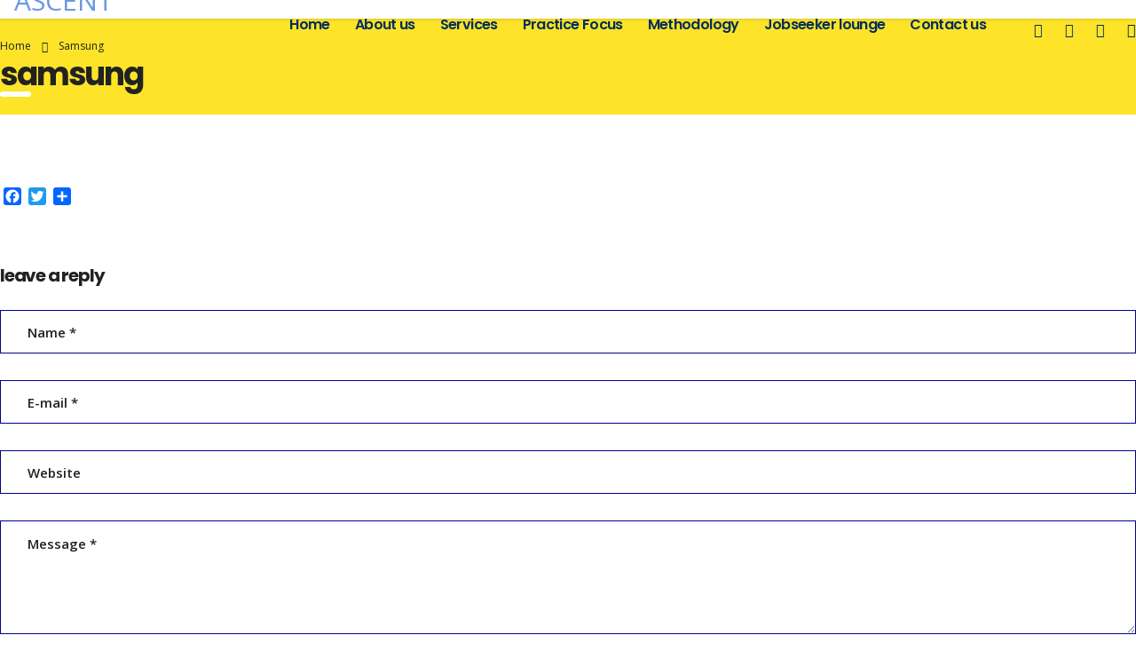

--- FILE ---
content_type: text/html; charset=UTF-8
request_url: https://hr-ascent.com/home/samsung/
body_size: 12910
content:
<!DOCTYPE html>
<html lang="en-GB" class="no-js">
<head>
	<meta charset="UTF-8">
	<meta name="viewport" content="width=device-width, initial-scale=1">
	<link rel="profile" href="http://gmpg.org/xfn/11">
	<link rel="pingback" href="https://hr-ascent.com/xmlrpc.php">
	<meta name='robots' content='index, follow, max-image-preview:large, max-snippet:-1, max-video-preview:-1' />

	<!-- This site is optimized with the Yoast SEO plugin v21.0 - https://yoast.com/wordpress/plugins/seo/ -->
	<title>samsung - ascent</title>
	<link rel="canonical" href="https://hr-ascent.com/home/samsung/" />
	<meta property="og:locale" content="en_GB" />
	<meta property="og:type" content="article" />
	<meta property="og:title" content="samsung - ascent" />
	<meta property="og:url" content="https://hr-ascent.com/home/samsung/" />
	<meta property="og:site_name" content="ascent" />
	<meta property="og:image" content="https://hr-ascent.com/home/samsung" />
	<meta property="og:image:width" content="225" />
	<meta property="og:image:height" content="225" />
	<meta property="og:image:type" content="image/png" />
	<meta name="twitter:card" content="summary_large_image" />
	<script type="application/ld+json" class="yoast-schema-graph">{"@context":"https://schema.org","@graph":[{"@type":"WebPage","@id":"https://hr-ascent.com/home/samsung/","url":"https://hr-ascent.com/home/samsung/","name":"samsung - ascent","isPartOf":{"@id":"https://hr-ascent.com/#website"},"primaryImageOfPage":{"@id":"https://hr-ascent.com/home/samsung/#primaryimage"},"image":{"@id":"https://hr-ascent.com/home/samsung/#primaryimage"},"thumbnailUrl":"https://hr-ascent.com/wp-content/uploads/2015/12/samsung.png","datePublished":"2016-07-06T10:14:29+00:00","dateModified":"2016-07-06T10:14:29+00:00","breadcrumb":{"@id":"https://hr-ascent.com/home/samsung/#breadcrumb"},"inLanguage":"en-GB","potentialAction":[{"@type":"ReadAction","target":["https://hr-ascent.com/home/samsung/"]}]},{"@type":"ImageObject","inLanguage":"en-GB","@id":"https://hr-ascent.com/home/samsung/#primaryimage","url":"https://hr-ascent.com/wp-content/uploads/2015/12/samsung.png","contentUrl":"https://hr-ascent.com/wp-content/uploads/2015/12/samsung.png","width":225,"height":225},{"@type":"BreadcrumbList","@id":"https://hr-ascent.com/home/samsung/#breadcrumb","itemListElement":[{"@type":"ListItem","position":1,"name":"Home","item":"https://hr-ascent.com/"},{"@type":"ListItem","position":2,"name":"Home","item":"https://hr-ascent.com/"},{"@type":"ListItem","position":3,"name":"samsung"}]},{"@type":"WebSite","@id":"https://hr-ascent.com/#website","url":"https://hr-ascent.com/","name":"ascent","description":"your recruitment partner","publisher":{"@id":"https://hr-ascent.com/#organization"},"potentialAction":[{"@type":"SearchAction","target":{"@type":"EntryPoint","urlTemplate":"https://hr-ascent.com/?s={search_term_string}"},"query-input":"required name=search_term_string"}],"inLanguage":"en-GB"},{"@type":"Organization","@id":"https://hr-ascent.com/#organization","name":"ascent","url":"https://hr-ascent.com/","logo":{"@type":"ImageObject","inLanguage":"en-GB","@id":"https://hr-ascent.com/#/schema/logo/image/","url":"https://hr-ascent.com/wp-content/uploads/2021/09/logo-ascent.png","contentUrl":"https://hr-ascent.com/wp-content/uploads/2021/09/logo-ascent.png","width":690,"height":239,"caption":"ascent"},"image":{"@id":"https://hr-ascent.com/#/schema/logo/image/"}}]}</script>
	<!-- / Yoast SEO plugin. -->


<link rel='dns-prefetch' href='//static.addtoany.com' />
<link rel='dns-prefetch' href='//fonts.googleapis.com' />
<link rel="alternate" type="application/rss+xml" title="ascent &raquo; Feed" href="https://hr-ascent.com/feed/" />
<link rel="alternate" type="application/rss+xml" title="ascent &raquo; Comments Feed" href="https://hr-ascent.com/comments/feed/" />
<link rel="alternate" type="application/rss+xml" title="ascent &raquo; samsung Comments Feed" href="https://hr-ascent.com/home/samsung/feed/" />
<script type="text/javascript">
window._wpemojiSettings = {"baseUrl":"https:\/\/s.w.org\/images\/core\/emoji\/14.0.0\/72x72\/","ext":".png","svgUrl":"https:\/\/s.w.org\/images\/core\/emoji\/14.0.0\/svg\/","svgExt":".svg","source":{"concatemoji":"https:\/\/hr-ascent.com\/wp-includes\/js\/wp-emoji-release.min.js?ver=6.3.1"}};
/*! This file is auto-generated */
!function(i,n){var o,s,e;function c(e){try{var t={supportTests:e,timestamp:(new Date).valueOf()};sessionStorage.setItem(o,JSON.stringify(t))}catch(e){}}function p(e,t,n){e.clearRect(0,0,e.canvas.width,e.canvas.height),e.fillText(t,0,0);var t=new Uint32Array(e.getImageData(0,0,e.canvas.width,e.canvas.height).data),r=(e.clearRect(0,0,e.canvas.width,e.canvas.height),e.fillText(n,0,0),new Uint32Array(e.getImageData(0,0,e.canvas.width,e.canvas.height).data));return t.every(function(e,t){return e===r[t]})}function u(e,t,n){switch(t){case"flag":return n(e,"\ud83c\udff3\ufe0f\u200d\u26a7\ufe0f","\ud83c\udff3\ufe0f\u200b\u26a7\ufe0f")?!1:!n(e,"\ud83c\uddfa\ud83c\uddf3","\ud83c\uddfa\u200b\ud83c\uddf3")&&!n(e,"\ud83c\udff4\udb40\udc67\udb40\udc62\udb40\udc65\udb40\udc6e\udb40\udc67\udb40\udc7f","\ud83c\udff4\u200b\udb40\udc67\u200b\udb40\udc62\u200b\udb40\udc65\u200b\udb40\udc6e\u200b\udb40\udc67\u200b\udb40\udc7f");case"emoji":return!n(e,"\ud83e\udef1\ud83c\udffb\u200d\ud83e\udef2\ud83c\udfff","\ud83e\udef1\ud83c\udffb\u200b\ud83e\udef2\ud83c\udfff")}return!1}function f(e,t,n){var r="undefined"!=typeof WorkerGlobalScope&&self instanceof WorkerGlobalScope?new OffscreenCanvas(300,150):i.createElement("canvas"),a=r.getContext("2d",{willReadFrequently:!0}),o=(a.textBaseline="top",a.font="600 32px Arial",{});return e.forEach(function(e){o[e]=t(a,e,n)}),o}function t(e){var t=i.createElement("script");t.src=e,t.defer=!0,i.head.appendChild(t)}"undefined"!=typeof Promise&&(o="wpEmojiSettingsSupports",s=["flag","emoji"],n.supports={everything:!0,everythingExceptFlag:!0},e=new Promise(function(e){i.addEventListener("DOMContentLoaded",e,{once:!0})}),new Promise(function(t){var n=function(){try{var e=JSON.parse(sessionStorage.getItem(o));if("object"==typeof e&&"number"==typeof e.timestamp&&(new Date).valueOf()<e.timestamp+604800&&"object"==typeof e.supportTests)return e.supportTests}catch(e){}return null}();if(!n){if("undefined"!=typeof Worker&&"undefined"!=typeof OffscreenCanvas&&"undefined"!=typeof URL&&URL.createObjectURL&&"undefined"!=typeof Blob)try{var e="postMessage("+f.toString()+"("+[JSON.stringify(s),u.toString(),p.toString()].join(",")+"));",r=new Blob([e],{type:"text/javascript"}),a=new Worker(URL.createObjectURL(r),{name:"wpTestEmojiSupports"});return void(a.onmessage=function(e){c(n=e.data),a.terminate(),t(n)})}catch(e){}c(n=f(s,u,p))}t(n)}).then(function(e){for(var t in e)n.supports[t]=e[t],n.supports.everything=n.supports.everything&&n.supports[t],"flag"!==t&&(n.supports.everythingExceptFlag=n.supports.everythingExceptFlag&&n.supports[t]);n.supports.everythingExceptFlag=n.supports.everythingExceptFlag&&!n.supports.flag,n.DOMReady=!1,n.readyCallback=function(){n.DOMReady=!0}}).then(function(){return e}).then(function(){var e;n.supports.everything||(n.readyCallback(),(e=n.source||{}).concatemoji?t(e.concatemoji):e.wpemoji&&e.twemoji&&(t(e.twemoji),t(e.wpemoji)))}))}((window,document),window._wpemojiSettings);
</script>
<style type="text/css">
img.wp-smiley,
img.emoji {
	display: inline !important;
	border: none !important;
	box-shadow: none !important;
	height: 1em !important;
	width: 1em !important;
	margin: 0 0.07em !important;
	vertical-align: -0.1em !important;
	background: none !important;
	padding: 0 !important;
}
</style>
	<link rel='stylesheet' id='sbi_styles-css' href='https://hr-ascent.com/wp-content/plugins/instagram-feed/css/sbi-styles.min.css?ver=6.2.1' type='text/css' media='all' />
<link rel='stylesheet' id='wp-block-library-css' href='https://hr-ascent.com/wp-includes/css/dist/block-library/style.min.css?ver=6.3.1' type='text/css' media='all' />
<link rel='stylesheet' id='magnific-popup-css' href='https://hr-ascent.com/wp-content/plugins/gutentor/assets/library/magnific-popup/magnific-popup.min.css?ver=1.8.0' type='text/css' media='all' />
<link rel='stylesheet' id='slick-css' href='https://hr-ascent.com/wp-content/themes/consulting/assets/css/slick.css?ver=3.3.2' type='text/css' media='all' />
<link rel='stylesheet' id='wc-blocks-style-css' href='https://hr-ascent.com/wp-content/plugins/woocommerce/packages/woocommerce-blocks/build/wc-blocks.css?ver=10.6.6' type='text/css' media='all' />
<link rel='stylesheet' id='wc-blocks-style-active-filters-css' href='https://hr-ascent.com/wp-content/plugins/woocommerce/packages/woocommerce-blocks/build/active-filters.css?ver=10.6.6' type='text/css' media='all' />
<link rel='stylesheet' id='wc-blocks-style-add-to-cart-form-css' href='https://hr-ascent.com/wp-content/plugins/woocommerce/packages/woocommerce-blocks/build/add-to-cart-form.css?ver=10.6.6' type='text/css' media='all' />
<link rel='stylesheet' id='wc-blocks-packages-style-css' href='https://hr-ascent.com/wp-content/plugins/woocommerce/packages/woocommerce-blocks/build/packages-style.css?ver=10.6.6' type='text/css' media='all' />
<link rel='stylesheet' id='wc-blocks-style-all-products-css' href='https://hr-ascent.com/wp-content/plugins/woocommerce/packages/woocommerce-blocks/build/all-products.css?ver=10.6.6' type='text/css' media='all' />
<link rel='stylesheet' id='wc-blocks-style-all-reviews-css' href='https://hr-ascent.com/wp-content/plugins/woocommerce/packages/woocommerce-blocks/build/all-reviews.css?ver=10.6.6' type='text/css' media='all' />
<link rel='stylesheet' id='wc-blocks-style-attribute-filter-css' href='https://hr-ascent.com/wp-content/plugins/woocommerce/packages/woocommerce-blocks/build/attribute-filter.css?ver=10.6.6' type='text/css' media='all' />
<link rel='stylesheet' id='wc-blocks-style-breadcrumbs-css' href='https://hr-ascent.com/wp-content/plugins/woocommerce/packages/woocommerce-blocks/build/breadcrumbs.css?ver=10.6.6' type='text/css' media='all' />
<link rel='stylesheet' id='wc-blocks-style-catalog-sorting-css' href='https://hr-ascent.com/wp-content/plugins/woocommerce/packages/woocommerce-blocks/build/catalog-sorting.css?ver=10.6.6' type='text/css' media='all' />
<link rel='stylesheet' id='wc-blocks-style-customer-account-css' href='https://hr-ascent.com/wp-content/plugins/woocommerce/packages/woocommerce-blocks/build/customer-account.css?ver=10.6.6' type='text/css' media='all' />
<link rel='stylesheet' id='wc-blocks-style-featured-category-css' href='https://hr-ascent.com/wp-content/plugins/woocommerce/packages/woocommerce-blocks/build/featured-category.css?ver=10.6.6' type='text/css' media='all' />
<link rel='stylesheet' id='wc-blocks-style-featured-product-css' href='https://hr-ascent.com/wp-content/plugins/woocommerce/packages/woocommerce-blocks/build/featured-product.css?ver=10.6.6' type='text/css' media='all' />
<link rel='stylesheet' id='wc-blocks-style-mini-cart-css' href='https://hr-ascent.com/wp-content/plugins/woocommerce/packages/woocommerce-blocks/build/mini-cart.css?ver=10.6.6' type='text/css' media='all' />
<link rel='stylesheet' id='wc-blocks-style-price-filter-css' href='https://hr-ascent.com/wp-content/plugins/woocommerce/packages/woocommerce-blocks/build/price-filter.css?ver=10.6.6' type='text/css' media='all' />
<link rel='stylesheet' id='wc-blocks-style-product-add-to-cart-css' href='https://hr-ascent.com/wp-content/plugins/woocommerce/packages/woocommerce-blocks/build/product-add-to-cart.css?ver=10.6.6' type='text/css' media='all' />
<link rel='stylesheet' id='wc-blocks-style-product-button-css' href='https://hr-ascent.com/wp-content/plugins/woocommerce/packages/woocommerce-blocks/build/product-button.css?ver=10.6.6' type='text/css' media='all' />
<link rel='stylesheet' id='wc-blocks-style-product-categories-css' href='https://hr-ascent.com/wp-content/plugins/woocommerce/packages/woocommerce-blocks/build/product-categories.css?ver=10.6.6' type='text/css' media='all' />
<link rel='stylesheet' id='wc-blocks-style-product-image-css' href='https://hr-ascent.com/wp-content/plugins/woocommerce/packages/woocommerce-blocks/build/product-image.css?ver=10.6.6' type='text/css' media='all' />
<link rel='stylesheet' id='wc-blocks-style-product-image-gallery-css' href='https://hr-ascent.com/wp-content/plugins/woocommerce/packages/woocommerce-blocks/build/product-image-gallery.css?ver=10.6.6' type='text/css' media='all' />
<link rel='stylesheet' id='wc-blocks-style-product-query-css' href='https://hr-ascent.com/wp-content/plugins/woocommerce/packages/woocommerce-blocks/build/product-query.css?ver=10.6.6' type='text/css' media='all' />
<link rel='stylesheet' id='wc-blocks-style-product-results-count-css' href='https://hr-ascent.com/wp-content/plugins/woocommerce/packages/woocommerce-blocks/build/product-results-count.css?ver=10.6.6' type='text/css' media='all' />
<link rel='stylesheet' id='wc-blocks-style-product-reviews-css' href='https://hr-ascent.com/wp-content/plugins/woocommerce/packages/woocommerce-blocks/build/product-reviews.css?ver=10.6.6' type='text/css' media='all' />
<link rel='stylesheet' id='wc-blocks-style-product-sale-badge-css' href='https://hr-ascent.com/wp-content/plugins/woocommerce/packages/woocommerce-blocks/build/product-sale-badge.css?ver=10.6.6' type='text/css' media='all' />
<link rel='stylesheet' id='wc-blocks-style-product-search-css' href='https://hr-ascent.com/wp-content/plugins/woocommerce/packages/woocommerce-blocks/build/product-search.css?ver=10.6.6' type='text/css' media='all' />
<link rel='stylesheet' id='wc-blocks-style-product-sku-css' href='https://hr-ascent.com/wp-content/plugins/woocommerce/packages/woocommerce-blocks/build/product-sku.css?ver=10.6.6' type='text/css' media='all' />
<link rel='stylesheet' id='wc-blocks-style-product-stock-indicator-css' href='https://hr-ascent.com/wp-content/plugins/woocommerce/packages/woocommerce-blocks/build/product-stock-indicator.css?ver=10.6.6' type='text/css' media='all' />
<link rel='stylesheet' id='wc-blocks-style-product-summary-css' href='https://hr-ascent.com/wp-content/plugins/woocommerce/packages/woocommerce-blocks/build/product-summary.css?ver=10.6.6' type='text/css' media='all' />
<link rel='stylesheet' id='wc-blocks-style-product-title-css' href='https://hr-ascent.com/wp-content/plugins/woocommerce/packages/woocommerce-blocks/build/product-title.css?ver=10.6.6' type='text/css' media='all' />
<link rel='stylesheet' id='wc-blocks-style-rating-filter-css' href='https://hr-ascent.com/wp-content/plugins/woocommerce/packages/woocommerce-blocks/build/rating-filter.css?ver=10.6.6' type='text/css' media='all' />
<link rel='stylesheet' id='wc-blocks-style-reviews-by-category-css' href='https://hr-ascent.com/wp-content/plugins/woocommerce/packages/woocommerce-blocks/build/reviews-by-category.css?ver=10.6.6' type='text/css' media='all' />
<link rel='stylesheet' id='wc-blocks-style-reviews-by-product-css' href='https://hr-ascent.com/wp-content/plugins/woocommerce/packages/woocommerce-blocks/build/reviews-by-product.css?ver=10.6.6' type='text/css' media='all' />
<link rel='stylesheet' id='wc-blocks-style-product-details-css' href='https://hr-ascent.com/wp-content/plugins/woocommerce/packages/woocommerce-blocks/build/product-details.css?ver=10.6.6' type='text/css' media='all' />
<link rel='stylesheet' id='wc-blocks-style-single-product-css' href='https://hr-ascent.com/wp-content/plugins/woocommerce/packages/woocommerce-blocks/build/single-product.css?ver=10.6.6' type='text/css' media='all' />
<link rel='stylesheet' id='wc-blocks-style-stock-filter-css' href='https://hr-ascent.com/wp-content/plugins/woocommerce/packages/woocommerce-blocks/build/stock-filter.css?ver=10.6.6' type='text/css' media='all' />
<link rel='stylesheet' id='wc-blocks-style-cart-css' href='https://hr-ascent.com/wp-content/plugins/woocommerce/packages/woocommerce-blocks/build/cart.css?ver=10.6.6' type='text/css' media='all' />
<link rel='stylesheet' id='wc-blocks-style-checkout-css' href='https://hr-ascent.com/wp-content/plugins/woocommerce/packages/woocommerce-blocks/build/checkout.css?ver=10.6.6' type='text/css' media='all' />
<link rel='stylesheet' id='wc-blocks-style-mini-cart-contents-css' href='https://hr-ascent.com/wp-content/plugins/woocommerce/packages/woocommerce-blocks/build/mini-cart-contents.css?ver=10.6.6' type='text/css' media='all' />
<link rel='stylesheet' id='fontawesome-css' href='https://hr-ascent.com/wp-content/plugins/gutentor/assets/library/fontawesome/css/all.min.css?ver=5.12.0' type='text/css' media='all' />
<link rel='stylesheet' id='wpness-grid-css' href='https://hr-ascent.com/wp-content/plugins/gutentor/assets/library/wpness-grid/wpness-grid.css?ver=1.0.0' type='text/css' media='all' />
<link rel='stylesheet' id='animate-css' href='https://hr-ascent.com/wp-content/plugins/gutentor/assets/library/animatecss/animate.min.css?ver=3.7.2' type='text/css' media='all' />
<style id='classic-theme-styles-inline-css' type='text/css'>
/*! This file is auto-generated */
.wp-block-button__link{color:#fff;background-color:#32373c;border-radius:9999px;box-shadow:none;text-decoration:none;padding:calc(.667em + 2px) calc(1.333em + 2px);font-size:1.125em}.wp-block-file__button{background:#32373c;color:#fff;text-decoration:none}
</style>
<style id='global-styles-inline-css' type='text/css'>
body{--wp--preset--color--black: #000000;--wp--preset--color--cyan-bluish-gray: #abb8c3;--wp--preset--color--white: #ffffff;--wp--preset--color--pale-pink: #f78da7;--wp--preset--color--vivid-red: #cf2e2e;--wp--preset--color--luminous-vivid-orange: #ff6900;--wp--preset--color--luminous-vivid-amber: #fcb900;--wp--preset--color--light-green-cyan: #7bdcb5;--wp--preset--color--vivid-green-cyan: #00d084;--wp--preset--color--pale-cyan-blue: #8ed1fc;--wp--preset--color--vivid-cyan-blue: #0693e3;--wp--preset--color--vivid-purple: #9b51e0;--wp--preset--gradient--vivid-cyan-blue-to-vivid-purple: linear-gradient(135deg,rgba(6,147,227,1) 0%,rgb(155,81,224) 100%);--wp--preset--gradient--light-green-cyan-to-vivid-green-cyan: linear-gradient(135deg,rgb(122,220,180) 0%,rgb(0,208,130) 100%);--wp--preset--gradient--luminous-vivid-amber-to-luminous-vivid-orange: linear-gradient(135deg,rgba(252,185,0,1) 0%,rgba(255,105,0,1) 100%);--wp--preset--gradient--luminous-vivid-orange-to-vivid-red: linear-gradient(135deg,rgba(255,105,0,1) 0%,rgb(207,46,46) 100%);--wp--preset--gradient--very-light-gray-to-cyan-bluish-gray: linear-gradient(135deg,rgb(238,238,238) 0%,rgb(169,184,195) 100%);--wp--preset--gradient--cool-to-warm-spectrum: linear-gradient(135deg,rgb(74,234,220) 0%,rgb(151,120,209) 20%,rgb(207,42,186) 40%,rgb(238,44,130) 60%,rgb(251,105,98) 80%,rgb(254,248,76) 100%);--wp--preset--gradient--blush-light-purple: linear-gradient(135deg,rgb(255,206,236) 0%,rgb(152,150,240) 100%);--wp--preset--gradient--blush-bordeaux: linear-gradient(135deg,rgb(254,205,165) 0%,rgb(254,45,45) 50%,rgb(107,0,62) 100%);--wp--preset--gradient--luminous-dusk: linear-gradient(135deg,rgb(255,203,112) 0%,rgb(199,81,192) 50%,rgb(65,88,208) 100%);--wp--preset--gradient--pale-ocean: linear-gradient(135deg,rgb(255,245,203) 0%,rgb(182,227,212) 50%,rgb(51,167,181) 100%);--wp--preset--gradient--electric-grass: linear-gradient(135deg,rgb(202,248,128) 0%,rgb(113,206,126) 100%);--wp--preset--gradient--midnight: linear-gradient(135deg,rgb(2,3,129) 0%,rgb(40,116,252) 100%);--wp--preset--font-size--small: 13px;--wp--preset--font-size--medium: 20px;--wp--preset--font-size--large: 36px;--wp--preset--font-size--x-large: 42px;--wp--preset--spacing--20: 0.44rem;--wp--preset--spacing--30: 0.67rem;--wp--preset--spacing--40: 1rem;--wp--preset--spacing--50: 1.5rem;--wp--preset--spacing--60: 2.25rem;--wp--preset--spacing--70: 3.38rem;--wp--preset--spacing--80: 5.06rem;--wp--preset--shadow--natural: 6px 6px 9px rgba(0, 0, 0, 0.2);--wp--preset--shadow--deep: 12px 12px 50px rgba(0, 0, 0, 0.4);--wp--preset--shadow--sharp: 6px 6px 0px rgba(0, 0, 0, 0.2);--wp--preset--shadow--outlined: 6px 6px 0px -3px rgba(255, 255, 255, 1), 6px 6px rgba(0, 0, 0, 1);--wp--preset--shadow--crisp: 6px 6px 0px rgba(0, 0, 0, 1);}:where(.is-layout-flex){gap: 0.5em;}:where(.is-layout-grid){gap: 0.5em;}body .is-layout-flow > .alignleft{float: left;margin-inline-start: 0;margin-inline-end: 2em;}body .is-layout-flow > .alignright{float: right;margin-inline-start: 2em;margin-inline-end: 0;}body .is-layout-flow > .aligncenter{margin-left: auto !important;margin-right: auto !important;}body .is-layout-constrained > .alignleft{float: left;margin-inline-start: 0;margin-inline-end: 2em;}body .is-layout-constrained > .alignright{float: right;margin-inline-start: 2em;margin-inline-end: 0;}body .is-layout-constrained > .aligncenter{margin-left: auto !important;margin-right: auto !important;}body .is-layout-constrained > :where(:not(.alignleft):not(.alignright):not(.alignfull)){max-width: var(--wp--style--global--content-size);margin-left: auto !important;margin-right: auto !important;}body .is-layout-constrained > .alignwide{max-width: var(--wp--style--global--wide-size);}body .is-layout-flex{display: flex;}body .is-layout-flex{flex-wrap: wrap;align-items: center;}body .is-layout-flex > *{margin: 0;}body .is-layout-grid{display: grid;}body .is-layout-grid > *{margin: 0;}:where(.wp-block-columns.is-layout-flex){gap: 2em;}:where(.wp-block-columns.is-layout-grid){gap: 2em;}:where(.wp-block-post-template.is-layout-flex){gap: 1.25em;}:where(.wp-block-post-template.is-layout-grid){gap: 1.25em;}.has-black-color{color: var(--wp--preset--color--black) !important;}.has-cyan-bluish-gray-color{color: var(--wp--preset--color--cyan-bluish-gray) !important;}.has-white-color{color: var(--wp--preset--color--white) !important;}.has-pale-pink-color{color: var(--wp--preset--color--pale-pink) !important;}.has-vivid-red-color{color: var(--wp--preset--color--vivid-red) !important;}.has-luminous-vivid-orange-color{color: var(--wp--preset--color--luminous-vivid-orange) !important;}.has-luminous-vivid-amber-color{color: var(--wp--preset--color--luminous-vivid-amber) !important;}.has-light-green-cyan-color{color: var(--wp--preset--color--light-green-cyan) !important;}.has-vivid-green-cyan-color{color: var(--wp--preset--color--vivid-green-cyan) !important;}.has-pale-cyan-blue-color{color: var(--wp--preset--color--pale-cyan-blue) !important;}.has-vivid-cyan-blue-color{color: var(--wp--preset--color--vivid-cyan-blue) !important;}.has-vivid-purple-color{color: var(--wp--preset--color--vivid-purple) !important;}.has-black-background-color{background-color: var(--wp--preset--color--black) !important;}.has-cyan-bluish-gray-background-color{background-color: var(--wp--preset--color--cyan-bluish-gray) !important;}.has-white-background-color{background-color: var(--wp--preset--color--white) !important;}.has-pale-pink-background-color{background-color: var(--wp--preset--color--pale-pink) !important;}.has-vivid-red-background-color{background-color: var(--wp--preset--color--vivid-red) !important;}.has-luminous-vivid-orange-background-color{background-color: var(--wp--preset--color--luminous-vivid-orange) !important;}.has-luminous-vivid-amber-background-color{background-color: var(--wp--preset--color--luminous-vivid-amber) !important;}.has-light-green-cyan-background-color{background-color: var(--wp--preset--color--light-green-cyan) !important;}.has-vivid-green-cyan-background-color{background-color: var(--wp--preset--color--vivid-green-cyan) !important;}.has-pale-cyan-blue-background-color{background-color: var(--wp--preset--color--pale-cyan-blue) !important;}.has-vivid-cyan-blue-background-color{background-color: var(--wp--preset--color--vivid-cyan-blue) !important;}.has-vivid-purple-background-color{background-color: var(--wp--preset--color--vivid-purple) !important;}.has-black-border-color{border-color: var(--wp--preset--color--black) !important;}.has-cyan-bluish-gray-border-color{border-color: var(--wp--preset--color--cyan-bluish-gray) !important;}.has-white-border-color{border-color: var(--wp--preset--color--white) !important;}.has-pale-pink-border-color{border-color: var(--wp--preset--color--pale-pink) !important;}.has-vivid-red-border-color{border-color: var(--wp--preset--color--vivid-red) !important;}.has-luminous-vivid-orange-border-color{border-color: var(--wp--preset--color--luminous-vivid-orange) !important;}.has-luminous-vivid-amber-border-color{border-color: var(--wp--preset--color--luminous-vivid-amber) !important;}.has-light-green-cyan-border-color{border-color: var(--wp--preset--color--light-green-cyan) !important;}.has-vivid-green-cyan-border-color{border-color: var(--wp--preset--color--vivid-green-cyan) !important;}.has-pale-cyan-blue-border-color{border-color: var(--wp--preset--color--pale-cyan-blue) !important;}.has-vivid-cyan-blue-border-color{border-color: var(--wp--preset--color--vivid-cyan-blue) !important;}.has-vivid-purple-border-color{border-color: var(--wp--preset--color--vivid-purple) !important;}.has-vivid-cyan-blue-to-vivid-purple-gradient-background{background: var(--wp--preset--gradient--vivid-cyan-blue-to-vivid-purple) !important;}.has-light-green-cyan-to-vivid-green-cyan-gradient-background{background: var(--wp--preset--gradient--light-green-cyan-to-vivid-green-cyan) !important;}.has-luminous-vivid-amber-to-luminous-vivid-orange-gradient-background{background: var(--wp--preset--gradient--luminous-vivid-amber-to-luminous-vivid-orange) !important;}.has-luminous-vivid-orange-to-vivid-red-gradient-background{background: var(--wp--preset--gradient--luminous-vivid-orange-to-vivid-red) !important;}.has-very-light-gray-to-cyan-bluish-gray-gradient-background{background: var(--wp--preset--gradient--very-light-gray-to-cyan-bluish-gray) !important;}.has-cool-to-warm-spectrum-gradient-background{background: var(--wp--preset--gradient--cool-to-warm-spectrum) !important;}.has-blush-light-purple-gradient-background{background: var(--wp--preset--gradient--blush-light-purple) !important;}.has-blush-bordeaux-gradient-background{background: var(--wp--preset--gradient--blush-bordeaux) !important;}.has-luminous-dusk-gradient-background{background: var(--wp--preset--gradient--luminous-dusk) !important;}.has-pale-ocean-gradient-background{background: var(--wp--preset--gradient--pale-ocean) !important;}.has-electric-grass-gradient-background{background: var(--wp--preset--gradient--electric-grass) !important;}.has-midnight-gradient-background{background: var(--wp--preset--gradient--midnight) !important;}.has-small-font-size{font-size: var(--wp--preset--font-size--small) !important;}.has-medium-font-size{font-size: var(--wp--preset--font-size--medium) !important;}.has-large-font-size{font-size: var(--wp--preset--font-size--large) !important;}.has-x-large-font-size{font-size: var(--wp--preset--font-size--x-large) !important;}
.wp-block-navigation a:where(:not(.wp-element-button)){color: inherit;}
:where(.wp-block-post-template.is-layout-flex){gap: 1.25em;}:where(.wp-block-post-template.is-layout-grid){gap: 1.25em;}
:where(.wp-block-columns.is-layout-flex){gap: 2em;}:where(.wp-block-columns.is-layout-grid){gap: 2em;}
.wp-block-pullquote{font-size: 1.5em;line-height: 1.6;}
</style>
<link rel='stylesheet' id='contact-form-7-css' href='https://hr-ascent.com/wp-content/plugins/contact-form-7/includes/css/styles.css?ver=5.8' type='text/css' media='all' />
<link rel='stylesheet' id='stm-stm-css' href='http://hr-ascent.com/wp-content/uploads/stm_fonts/stm/stm.css?ver=1.0' type='text/css' media='all' />
<link rel='stylesheet' id='woocommerce-layout-css' href='https://hr-ascent.com/wp-content/plugins/woocommerce/assets/css/woocommerce-layout.css?ver=8.0.3' type='text/css' media='all' />
<link rel='stylesheet' id='woocommerce-smallscreen-css' href='https://hr-ascent.com/wp-content/plugins/woocommerce/assets/css/woocommerce-smallscreen.css?ver=8.0.3' type='text/css' media='only screen and (max-width: 768px)' />
<link rel='stylesheet' id='woocommerce-general-css' href='https://hr-ascent.com/wp-content/plugins/woocommerce/assets/css/woocommerce.css?ver=8.0.3' type='text/css' media='all' />
<style id='woocommerce-inline-inline-css' type='text/css'>
.woocommerce form .form-row .required { visibility: visible; }
</style>
<link rel='stylesheet' id='bootstrap-css' href='https://hr-ascent.com/wp-content/themes/consulting/assets/css/bootstrap.min.css?ver=3.3.2' type='text/css' media='all' />
<link rel='stylesheet' id='font-awesome-css' href='https://hr-ascent.com/wp-content/themes/consulting/assets/css/font-awesome.min.css?ver=3.3.2' type='text/css' media='all' />
<link rel='stylesheet' id='consulting-style-css' href='https://hr-ascent.com/wp-content/themes/consulting/style.css?ver=3.3.2' type='text/css' media='all' />
<link rel='stylesheet' id='consulting-layout-css' href='https://hr-ascent.com/wp-content/themes/consulting/assets/css/layout_1/main.css?ver=3.3.2' type='text/css' media='all' />
<style id='consulting-layout-inline-css' type='text/css'>
.page_title{ background-image: url(https://hr-ascent.com/wp-content/uploads/2015/12/samsung.png) !important; } #frontend_customizer_button{ display: none; } 
</style>
<link rel='stylesheet' id='select2-css' href='https://hr-ascent.com/wp-content/themes/consulting/assets/css/select2.min.css?ver=3.3.2' type='text/css' media='all' />
<link rel='stylesheet' id='consulting-default-font-css' href='https://fonts.googleapis.com/css?family=Open+Sans%3A400%2C300%2C300italic%2C400italic%2C600%2C600italic%2C700%2C700italic%2C800%2C800italic%26subset%3Dlatin%2Cgreek%2Cgreek-ext%2Cvietnamese%2Ccyrillic-ext%2Clatin-ext%2Ccyrillic%7CPoppins%3A400%2C500%2C300%2C600%2C700%26subset%3Dlatin%2Clatin-ext%2Cdevanagari&#038;ver=3.3.2' type='text/css' media='all' />
<link rel='stylesheet' id='addtoany-css' href='https://hr-ascent.com/wp-content/plugins/add-to-any/addtoany.min.css?ver=1.16' type='text/css' media='all' />
<script type='text/javascript' src='https://hr-ascent.com/wp-includes/js/jquery/jquery.min.js?ver=3.7.0' id='jquery-core-js'></script>
<script type='text/javascript' src='https://hr-ascent.com/wp-includes/js/jquery/jquery-migrate.min.js?ver=3.4.1' id='jquery-migrate-js'></script>
<script id="addtoany-core-js-before" type="text/javascript">
window.a2a_config=window.a2a_config||{};a2a_config.callbacks=[];a2a_config.overlays=[];a2a_config.templates={};a2a_localize = {
	Share: "Share",
	Save: "Save",
	Subscribe: "Subscribe",
	Email: "Email",
	Bookmark: "Bookmark",
	ShowAll: "Show All",
	ShowLess: "Show less",
	FindServices: "Find service(s)",
	FindAnyServiceToAddTo: "Instantly find any service to add to",
	PoweredBy: "Powered by",
	ShareViaEmail: "Share via email",
	SubscribeViaEmail: "Subscribe via email",
	BookmarkInYourBrowser: "Bookmark in your browser",
	BookmarkInstructions: "Press Ctrl+D or \u2318+D to bookmark this page",
	AddToYourFavorites: "Add to your favourites",
	SendFromWebOrProgram: "Send from any email address or email program",
	EmailProgram: "Email program",
	More: "More&#8230;",
	ThanksForSharing: "Thanks for sharing!",
	ThanksForFollowing: "Thanks for following!"
};
</script>
<script type='text/javascript' async src='https://static.addtoany.com/menu/page.js' id='addtoany-core-js'></script>
<script type='text/javascript' async src='https://hr-ascent.com/wp-content/plugins/add-to-any/addtoany.min.js?ver=1.1' id='addtoany-jquery-js'></script>
<script type='text/javascript' src='https://hr-ascent.com/wp-content/plugins/woocommerce/assets/js/jquery-blockui/jquery.blockUI.min.js?ver=2.7.0-wc.8.0.3' id='jquery-blockui-js'></script>
<script type='text/javascript' id='wc-add-to-cart-js-extra'>
/* <![CDATA[ */
var wc_add_to_cart_params = {"ajax_url":"\/wp-admin\/admin-ajax.php","wc_ajax_url":"\/?wc-ajax=%%endpoint%%","i18n_view_cart":"View basket","cart_url":"https:\/\/hr-ascent.com","is_cart":"","cart_redirect_after_add":"no"};
/* ]]> */
</script>
<script type='text/javascript' src='https://hr-ascent.com/wp-content/plugins/woocommerce/assets/js/frontend/add-to-cart.min.js?ver=8.0.3' id='wc-add-to-cart-js'></script>
<script type='text/javascript' src='https://hr-ascent.com/wp-content/plugins/js_composer/assets/js/vendors/woocommerce-add-to-cart.js?ver=4.11.2' id='vc_woocommerce-add-to-cart-js-js'></script>
<link rel="https://api.w.org/" href="https://hr-ascent.com/wp-json/" /><link rel="alternate" type="application/json" href="https://hr-ascent.com/wp-json/wp/v2/media/1096" /><link rel="EditURI" type="application/rsd+xml" title="RSD" href="https://hr-ascent.com/xmlrpc.php?rsd" />
<meta name="generator" content="WordPress 6.3.1" />
<meta name="generator" content="WooCommerce 8.0.3" />
<link rel='shortlink' href='https://hr-ascent.com/?p=1096' />
<link rel="alternate" type="application/json+oembed" href="https://hr-ascent.com/wp-json/oembed/1.0/embed?url=https%3A%2F%2Fhr-ascent.com%2Fhome%2Fsamsung%2F" />
<link rel="alternate" type="text/xml+oembed" href="https://hr-ascent.com/wp-json/oembed/1.0/embed?url=https%3A%2F%2Fhr-ascent.com%2Fhome%2Fsamsung%2F&#038;format=xml" />
		<script type="text/javascript">
			var ajaxurl = 'https://hr-ascent.com/wp-admin/admin-ajax.php';
		</script>
			<noscript><style>.woocommerce-product-gallery{ opacity: 1 !important; }</style></noscript>
	<meta name="generator" content="Elementor 3.15.3; features: e_dom_optimization, e_optimized_assets_loading, e_optimized_css_loading, additional_custom_breakpoints; settings: css_print_method-external, google_font-enabled, font_display-auto">
<meta name="generator" content="Powered by Visual Composer - drag and drop page builder for WordPress."/>
<!--[if lte IE 9]><link rel="stylesheet" type="text/css" href="https://hr-ascent.com/wp-content/plugins/js_composer/assets/css/vc_lte_ie9.min.css" media="screen"><![endif]--><!--[if IE  8]><link rel="stylesheet" type="text/css" href="https://hr-ascent.com/wp-content/plugins/js_composer/assets/css/vc-ie8.min.css" media="screen"><![endif]--><link rel="icon" href="https://hr-ascent.com/wp-content/uploads/2021/09/logo_a1-50x50.png" sizes="32x32" />
<link rel="icon" href="https://hr-ascent.com/wp-content/uploads/2021/09/logo_a1.png" sizes="192x192" />
<link rel="apple-touch-icon" href="https://hr-ascent.com/wp-content/uploads/2021/09/logo_a1.png" />
<meta name="msapplication-TileImage" content="https://hr-ascent.com/wp-content/uploads/2021/09/logo_a1.png" />
<style type="text/css" title="dynamic-css" class="options-output">.top_nav_wr .top_nav .logo a img{height:90px;}.header_top .logo a{margin-top:0px;}.top_nav_wr .top_nav .logo a{margin-bottom:0px;}</style>
<noscript><style type="text/css"> .wpb_animate_when_almost_visible { opacity: 1; }</style></noscript></head>
<body class="attachment attachment-template-default attachmentid-1096 attachment-png wp-custom-logo theme-consulting gutentor-active woocommerce-no-js site_layout_1  header_style_2 sticky_menu wpb-js-composer js-comp-ver-4.11.2 vc_responsive elementor-default elementor-kit-1570">
<div id="wrapper">
	<div class="content_wrapper">
								<header id="header">
																						<div class="header_top clearfix">
						<div class="container">
							<div class="logo media-left media-middle">
																	<a href="https://hr-ascent.com/"><img src="http://hr-ascent.com/wp-content/uploads/2021/09/logo.png" style="width: px; height: 90px;" alt="ascent" /></a>
															</div>
							<div class="top_nav media-body media-middle">
																	<div class="header_socials">
																					<a target="_blank" href="http://www.facebook.com"><i class="fa fa-facebook"></i></a>
																					<a target="_blank" href="http://www.twitter.com"><i class="fa fa-twitter"></i></a>
																					<a target="_blank" href="http://www.linkedin.com"><i class="fa fa-linkedin"></i></a>
																					<a target="_blank" href="https://wa.me/+919818079795"><i class="fa fa-whatsapp"></i></a>
																													</div>
																<div class="top_nav_wrapper clearfix">
									<ul id="menu-extra-links" class="main_menu_nav"><li id="menu-item-1438" class="menu-item menu-item-type-post_type menu-item-object-page menu-item-home menu-item-1438"><a href="https://hr-ascent.com/">Home</a></li>
<li id="menu-item-1730" class="menu-item menu-item-type-custom menu-item-object-custom menu-item-has-children menu-item-1730"><a>About us</a>
<ul class="sub-menu">
	<li id="menu-item-1739" class="menu-item menu-item-type-post_type menu-item-object-page menu-item-1739"><a href="https://hr-ascent.com/aboutu-us-ascent-recruitment-partner/">Vision and Mission</a></li>
	<li id="menu-item-1454" class="menu-item menu-item-type-post_type menu-item-object-page menu-item-1454"><a href="https://hr-ascent.com/aboutu-us-ascent-recruitment-partner/corporate-identity/">Corporate Identity</a></li>
	<li id="menu-item-1441" class="menu-item menu-item-type-post_type menu-item-object-page menu-item-1441"><a href="https://hr-ascent.com/aboutu-us-ascent-recruitment-partner/ascent-advantage/">ASCENT Advantage</a></li>
</ul>
</li>
<li id="menu-item-1442" class="menu-item menu-item-type-post_type menu-item-object-page menu-item-1442"><a href="https://hr-ascent.com/service-hr-consulting-company/">Services</a></li>
<li id="menu-item-1443" class="menu-item menu-item-type-post_type menu-item-object-page menu-item-1443"><a href="https://hr-ascent.com/practice-focus/">Practice Focus</a></li>
<li id="menu-item-1444" class="menu-item menu-item-type-post_type menu-item-object-page menu-item-1444"><a href="https://hr-ascent.com/methodology/">Methodology</a></li>
<li id="menu-item-1731" class="menu-item menu-item-type-custom menu-item-object-custom menu-item-has-children menu-item-1731"><a>Jobseeker lounge</a>
<ul class="sub-menu">
	<li id="menu-item-1447" class="menu-item menu-item-type-post_type menu-item-object-page menu-item-1447"><a href="https://hr-ascent.com/jobseekers-lounge/common-resume-mistakes/">Common Resume Mistakes</a></li>
	<li id="menu-item-1448" class="menu-item menu-item-type-post_type menu-item-object-page menu-item-1448"><a href="https://hr-ascent.com/jobseekers-lounge/mistakes-to-avoid-in-a-job-interview/">Mistakes to Avoid in a Job Interview</a></li>
	<li id="menu-item-1449" class="menu-item menu-item-type-post_type menu-item-object-page menu-item-1449"><a href="https://hr-ascent.com/jobseekers-lounge/asking-the-interviewer/">Asking the Interviewer</a></li>
</ul>
</li>
<li id="menu-item-1732" class="menu-item menu-item-type-custom menu-item-object-custom menu-item-has-children menu-item-1732"><a>Contact us</a>
<ul class="sub-menu">
	<li id="menu-item-1451" class="menu-item menu-item-type-post_type menu-item-object-page menu-item-1451"><a href="https://hr-ascent.com/contact-us/team/">Team</a></li>
	<li id="menu-item-1452" class="menu-item menu-item-type-post_type menu-item-object-page menu-item-1452"><a href="https://hr-ascent.com/contact-us/address/">Address</a></li>
	<li id="menu-item-1453" class="menu-item menu-item-type-post_type menu-item-object-page menu-item-1453"><a href="https://hr-ascent.com/contact-us/employer-form/">Employer Form</a></li>
</ul>
</li>
</ul>								</div>
							</div>
						</div>
					</div>
				
				<div class="mobile_header">
					<div class="logo_wrapper clearfix">
						<div class="logo">
															<a href="https://hr-ascent.com/"><img src="http://hr-ascent.com/wp-content/uploads/2021/09/logo.png" style="width: px; height: 90px;" alt="ascent" /></a>
													</div>
						<div id="menu_toggle">
							<button></button>
						</div>
					</div>
					<div class="header_info">
						<div class="top_nav_mobile">
							<ul id="menu-extra-links-1" class="main_menu_nav"><li class="menu-item menu-item-type-post_type menu-item-object-page menu-item-home menu-item-1438"><a href="https://hr-ascent.com/">Home</a></li>
<li class="menu-item menu-item-type-custom menu-item-object-custom menu-item-has-children menu-item-1730"><a>About us</a>
<ul class="sub-menu">
	<li class="menu-item menu-item-type-post_type menu-item-object-page menu-item-1739"><a href="https://hr-ascent.com/aboutu-us-ascent-recruitment-partner/">Vision and Mission</a></li>
	<li class="menu-item menu-item-type-post_type menu-item-object-page menu-item-1454"><a href="https://hr-ascent.com/aboutu-us-ascent-recruitment-partner/corporate-identity/">Corporate Identity</a></li>
	<li class="menu-item menu-item-type-post_type menu-item-object-page menu-item-1441"><a href="https://hr-ascent.com/aboutu-us-ascent-recruitment-partner/ascent-advantage/">ASCENT Advantage</a></li>
</ul>
</li>
<li class="menu-item menu-item-type-post_type menu-item-object-page menu-item-1442"><a href="https://hr-ascent.com/service-hr-consulting-company/">Services</a></li>
<li class="menu-item menu-item-type-post_type menu-item-object-page menu-item-1443"><a href="https://hr-ascent.com/practice-focus/">Practice Focus</a></li>
<li class="menu-item menu-item-type-post_type menu-item-object-page menu-item-1444"><a href="https://hr-ascent.com/methodology/">Methodology</a></li>
<li class="menu-item menu-item-type-custom menu-item-object-custom menu-item-has-children menu-item-1731"><a>Jobseeker lounge</a>
<ul class="sub-menu">
	<li class="menu-item menu-item-type-post_type menu-item-object-page menu-item-1447"><a href="https://hr-ascent.com/jobseekers-lounge/common-resume-mistakes/">Common Resume Mistakes</a></li>
	<li class="menu-item menu-item-type-post_type menu-item-object-page menu-item-1448"><a href="https://hr-ascent.com/jobseekers-lounge/mistakes-to-avoid-in-a-job-interview/">Mistakes to Avoid in a Job Interview</a></li>
	<li class="menu-item menu-item-type-post_type menu-item-object-page menu-item-1449"><a href="https://hr-ascent.com/jobseekers-lounge/asking-the-interviewer/">Asking the Interviewer</a></li>
</ul>
</li>
<li class="menu-item menu-item-type-custom menu-item-object-custom menu-item-has-children menu-item-1732"><a>Contact us</a>
<ul class="sub-menu">
	<li class="menu-item menu-item-type-post_type menu-item-object-page menu-item-1451"><a href="https://hr-ascent.com/contact-us/team/">Team</a></li>
	<li class="menu-item menu-item-type-post_type menu-item-object-page menu-item-1452"><a href="https://hr-ascent.com/contact-us/address/">Address</a></li>
	<li class="menu-item menu-item-type-post_type menu-item-object-page menu-item-1453"><a href="https://hr-ascent.com/contact-us/employer-form/">Employer Form</a></li>
</ul>
</li>
</ul>						</div>
						<div class="icon_texts">
																											</div>
					</div>
				</div>
			</header>
			<div id="main">
					<div class="page_title">
					<div class="container">
							<div class="breadcrumbs">
				<!-- Breadcrumb NavXT 7.2.0 -->
<span typeof="v:Breadcrumb"><a rel="v:url" property="v:title" title="Go to ascent." href="https://hr-ascent.com" class="home">Home</a></span><span><i class="fa fa-angle-right"></i></span><span property="itemListElement" typeof="ListItem"><span property="name">samsung</span><meta property="position" content="2"></span>			</div>
																	<h1 class="h2">samsung</h1>
												</div>
			</div>
				<div class="container">
		
	<div class="content-area">

		<article id="post-1096" class="post-1096 attachment type-attachment status-inherit hentry">

	<div class="entry-content">
					<div class="text_block wpb_text_column clearfix">
				<p class="attachment"><a href='https://hr-ascent.com/wp-content/uploads/2015/12/samsung.png'><img fetchpriority="high" width="225" height="225" src="https://hr-ascent.com/wp-content/uploads/2015/12/samsung.png" class="attachment-medium size-medium" alt="" decoding="async" srcset="https://hr-ascent.com/wp-content/uploads/2015/12/samsung.png 225w, https://hr-ascent.com/wp-content/uploads/2015/12/samsung-100x100.png 100w, https://hr-ascent.com/wp-content/uploads/2015/12/samsung-150x150.png 150w, https://hr-ascent.com/wp-content/uploads/2015/12/samsung-50x50.png 50w" sizes="(max-width: 225px) 100vw, 225px" /></a></p>
<div class="addtoany_share_save_container addtoany_content addtoany_content_bottom"><div class="a2a_kit a2a_kit_size_20 addtoany_list" data-a2a-url="https://hr-ascent.com/home/samsung/" data-a2a-title="samsung"><a class="a2a_button_facebook" href="https://www.addtoany.com/add_to/facebook?linkurl=https%3A%2F%2Fhr-ascent.com%2Fhome%2Fsamsung%2F&amp;linkname=samsung" title="Facebook" rel="nofollow noopener" target="_blank"></a><a class="a2a_button_twitter" href="https://www.addtoany.com/add_to/twitter?linkurl=https%3A%2F%2Fhr-ascent.com%2Fhome%2Fsamsung%2F&amp;linkname=samsung" title="Twitter" rel="nofollow noopener" target="_blank"></a><a class="a2a_dd addtoany_share_save addtoany_share" href="https://www.addtoany.com/share"></a></div></div>			</div>
					</div>
	
<div id="comments" class="comments-area">

	
	
		<div id="respond" class="comment-respond">
		<h3 id="reply-title" class="comment-reply-title">Leave a Reply <small><a rel="nofollow" id="cancel-comment-reply-link" href="/home/samsung/#respond" style="display:none;">Cancel reply</a></small></h3><form action="https://hr-ascent.com/wp-comments-post.php" method="post" id="commentform" class="comment-form" novalidate><div class="row">
						<div class="col-xs-12 col-sm-4 col-md-4 col-lg-4">
							<div class="input-group comment-form-author">
		            			<input placeholder="Name *" class="form-control" name="author" type="text" value="" size="30" aria-required='true' />
	                        </div>
	                    </div>
<div class="col-xs-12 col-sm-4 col-md-4 col-lg-4">
						<div class="input-group comment-form-email">
							<input placeholder="E-mail *" class="form-control" name="email" type="email" value="" size="30" aria-required='true' />
						</div>
					</div>
<div class="col-xs-12 col-sm-4 col-md-4 col-lg-4">
						<div class="input-group comment-form-url">
							<input placeholder="Website" class="form-control" name="url" type="text" value="" size="30" />
						</div>
					</div></div>
<div class="input-group comment-form-comment">
						        <textarea placeholder="Message *" class="form-control" name="comment" rows="9" aria-required="true"></textarea>
							  </div>
							  <div class="input-group">
							    <button type="submit" class="button size-lg icon_left"><i class="fa fa-chevron-right"></i> post a comment</button>
						    </div><p class="form-submit"><input name="submit" type="submit" id="submit" class="submit" value="Post Comment" /> <input type='hidden' name='comment_post_ID' value='1096' id='comment_post_ID' />
<input type='hidden' name='comment_parent' id='comment_parent' value='0' />
</p></form>	</div><!-- #respond -->
	
</div>
</article>
	</div>

	</div> <!--.container-->
	</div> <!--#main-->
	</div> <!--.content_wrapper-->
		<footer id="footer" class="footer style_1 no-copyright">
					<div class="widgets_row">
				<div class="container">
					<div class="footer_widgets">
						<div class="row">
															<div class="col-lg-6 col-md-6 col-sm-6 col-xs-12">
																																																									<section id="custom_html-7" class="widget_text widget widget_custom_html"><h4 class="widget_title no_stripe">Contact Us</h4><div class="textwidget custom-html-widget"><b>Address &nbsp;:</b>&nbsp; 297 Sector 5 Gurgaon 122001 Haryana INDIA<br>
<b>Phone &nbsp;&nbsp;&nbsp;&nbsp;  :</b>&nbsp; +91 98180 79795 / +91 80763 46246<br>

<b>Email Id&nbsp; :</b>&nbsp; rajiv@hr-ascent.com <br>
<hr>
Copyright © 2021 <span style="color: red; font-family: verdana; font-size: 18px;"><b>ASCENT</b></span></div></section>								</div>
															<div class="col-lg-6 col-md-6 col-sm-6 col-xs-12">
																		<section id="custom_html-9" class="widget_text widget widget_custom_html"><h4 class="widget_title no_stripe">Social Network</h4><div class="textwidget custom-html-widget"><footer id="footer" class="footer style_2"><div class="container">				<div class="footer_widgets"><div class="row">											<div class="col-lg-12 col-md-12 col-sm-6 col-xs-12">									<div class="socials">									<ul>									<li>										<a href="http://www.facebook.com" target="_blank" class="social-facebook" rel="noopener">							<i class="fa fa-facebook"></i>									</a>								</li>									<li>										<a href="http://www.twitter.com" target="_blank" class="social-twitter" rel="noopener">								<i class="fa fa-twitter"></i>									</a>								</li>		<li>										<a href="http://www.linkedin.com" target="_blank" class="social-linkedin" rel="noopener">							<i class="fa fa-linkedin"></i>									</a>								</li>									<li>										<a href="https://wa.me/+919818079795" target="_blank" class="social-whatsapp" rel="noopener">							<i class="fa fa-whatsapp"></i>									</a>								</li>								</ul>								</div>							</div>								</div>
	</div></div></footer>
<hr>
Design and developed by <a href="https://unisoftworld.co.in/">Unisoftworld</a></div></section>								</div>
													</div>
					</div>
				</div>
			</div>
		
			</footer>
	</div> <!--#wrapper-->
<!-- Instagram Feed JS -->
<script type="text/javascript">
var sbiajaxurl = "https://hr-ascent.com/wp-admin/admin-ajax.php";
</script>
	<script type="text/javascript">
		(function () {
			var c = document.body.className;
			c = c.replace(/woocommerce-no-js/, 'woocommerce-js');
			document.body.className = c;
		})();
	</script>
	<link rel='stylesheet' id='wp-components-css' href='https://hr-ascent.com/wp-includes/css/dist/components/style.min.css?ver=6.3.1' type='text/css' media='all' />
<link rel='stylesheet' id='wp-block-editor-css' href='https://hr-ascent.com/wp-includes/css/dist/block-editor/style.min.css?ver=6.3.1' type='text/css' media='all' />
<link rel='stylesheet' id='wp-reusable-blocks-css' href='https://hr-ascent.com/wp-includes/css/dist/reusable-blocks/style.min.css?ver=6.3.1' type='text/css' media='all' />
<link rel='stylesheet' id='wp-editor-css' href='https://hr-ascent.com/wp-includes/css/dist/editor/style.min.css?ver=6.3.1' type='text/css' media='all' />
<link rel='stylesheet' id='gutentor-css' href='https://hr-ascent.com/wp-content/plugins/gutentor/dist/blocks.style.build.css?ver=3.2.6' type='text/css' media='all' />
<link rel='stylesheet' id='gutentor-woo-css' href='https://hr-ascent.com/wp-content/plugins/gutentor/dist/gutentor-woocommerce.css?ver=3.2.6' type='text/css' media='all' />
<script type='text/javascript' src='https://hr-ascent.com/wp-content/plugins/gutentor/assets/library/wow/wow.min.js?ver=1.2.1' id='wow-js'></script>
<script type='text/javascript' src='https://hr-ascent.com/wp-content/plugins/contact-form-7/includes/swv/js/index.js?ver=5.8' id='swv-js'></script>
<script type='text/javascript' id='contact-form-7-js-extra'>
/* <![CDATA[ */
var wpcf7 = {"api":{"root":"https:\/\/hr-ascent.com\/wp-json\/","namespace":"contact-form-7\/v1"},"cached":"1"};
/* ]]> */
</script>
<script type='text/javascript' src='https://hr-ascent.com/wp-content/plugins/contact-form-7/includes/js/index.js?ver=5.8' id='contact-form-7-js'></script>
<script type='text/javascript' src='https://hr-ascent.com/wp-content/plugins/woocommerce/assets/js/js-cookie/js.cookie.min.js?ver=2.1.4-wc.8.0.3' id='js-cookie-js'></script>
<script type='text/javascript' id='woocommerce-js-extra'>
/* <![CDATA[ */
var woocommerce_params = {"ajax_url":"\/wp-admin\/admin-ajax.php","wc_ajax_url":"\/?wc-ajax=%%endpoint%%"};
/* ]]> */
</script>
<script type='text/javascript' src='https://hr-ascent.com/wp-content/plugins/woocommerce/assets/js/frontend/woocommerce.min.js?ver=8.0.3' id='woocommerce-js'></script>
<script type='text/javascript' src='https://hr-ascent.com/wp-includes/js/comment-reply.min.js?ver=6.3.1' id='comment-reply-js'></script>
<script type='text/javascript' src='https://hr-ascent.com/wp-content/themes/consulting/assets/js/bootstrap.min.js?ver=3.3.2' id='bootstrap-js'></script>
<script type='text/javascript' src='https://hr-ascent.com/wp-content/themes/consulting/assets/js/select2.min.js?ver=3.3.2' id='select2-js'></script>
<script type='text/javascript' src='https://hr-ascent.com/wp-content/themes/consulting/assets/js/custom.js?ver=3.3.2' id='consulting-custom-js'></script>
<script type='text/javascript' id='gutentor-block-js-extra'>
/* <![CDATA[ */
var gutentorLS = {"fontAwesomeVersion":"5","restNonce":"f9419dda7c","restUrl":"https:\/\/hr-ascent.com\/wp-json\/"};
/* ]]> */
</script>
<script type='text/javascript' src='https://hr-ascent.com/wp-content/plugins/gutentor/assets/js/gutentor.js?ver=3.2.6' id='gutentor-block-js'></script>
</body>
</html>